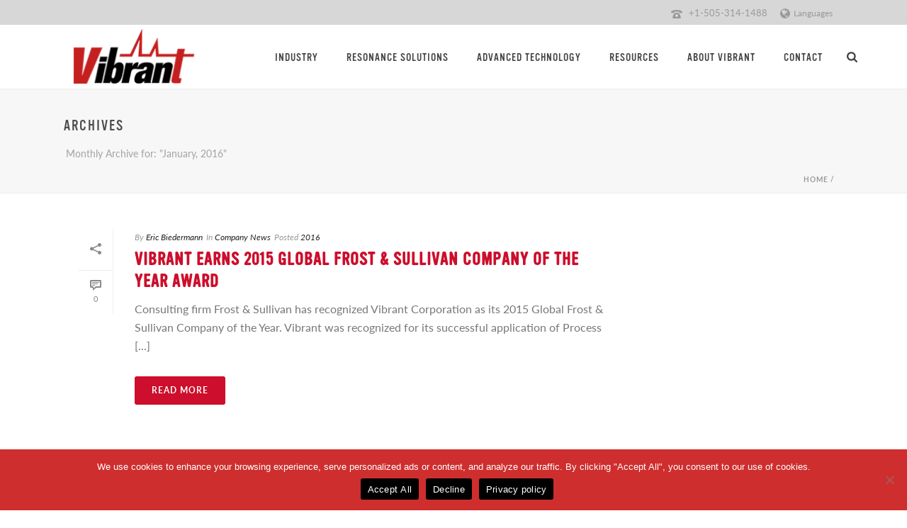

--- FILE ---
content_type: text/css
request_url: https://www.vibrantndt.com/wp-content/themes/jupiter-child/style.css?ver=6.5.7
body_size: 1733
content:
/*
Theme Name:     Jupiter Child Theme by BDN Aerospace
Theme URI: 		http://demos.artbees.net/jupiter5
Description:    Child theme for the Jupiter theme 
Author:         Tyrone Cabalar
Theme URI: 		http://themeforest.net/user/artbees
Template:       jupiter
Text Domain: mk_framework
Domain Path: /languages/
*/

.hero-section {border-bottom:10px solid #cd0e2c; }
.advantage-home {border-top:10px solid #cd0e2c; }
.mk-header-toolbar-holder {text-align:right; }
.vc_btn3 {text-transform:uppercase;  font-size:15px!important; }
.white-text p, .white-text ul {color:#fff; }
.intro-text .vc_column-inner  {border-left:4px solid #57dbe3; padding-left:60px!important; }
.hero-left { background:url("https://www.vibrantndt.com/wp-content/uploads/2018/09/red-circle-hero.png") no-repeat 0 center; }
.hero-left .vc_column-inner  { padding:60px 120px 60px 60px!important; margin-left:30px; max-width:650px; }
.hero-center { background:url("https://www.vibrantndt.com/wp-content/uploads/2018/09/red_hero_halftone_center_16.png") no-repeat center center; }
.cta-left { background:url("https://www.vibrantndt.com/wp-content/uploads/2018/07/white-circle_2.png") no-repeat 0 center; }
.cta-left .vc_column-inner  { padding:60px 60px!important; max-width:70%; margin-left:30px; }
.no-margin {margin-bottom:0!important; }
.no-pad-left .vc_column-inner {padding-left:0!important; }
.one-headline { background: url("https://www.vibrantndt.com/wp-content/uploads/2018/07/01-f.jpg") no-repeat -1px; margin-left:-20px; padding-left:20px; }
.two-headline { background: url("https://www.vibrantndt.com/wp-content/uploads/2018/07/02.jpg") no-repeat -1px; margin-left:-20px; padding-left:20px; }
.three-headline { background: url("https://www.vibrantndt.com/wp-content/uploads/2018/07/03.jpg") no-repeat -1px; margin-left:-20px; padding-left:20px; }
.four-headline { background: url("https://www.vibrantndt.com/wp-content/uploads/2018/07/04.jpg") no-repeat -1px; margin-left:-20px; padding-left:20px; }
.five-headline { background: url("https://www.vibrantndt.com/wp-content/uploads/2018/07/05.jpg") no-repeat -1px; margin-left:-20px; padding-left:20px; }
.six-headline { background: url("https://www.vibrantndt.com/wp-content/uploads/2018/07/06.jpg") no-repeat -1px; margin-left:-20px; padding-left:20px; }
.mk-text-block ul {list-style: none}
.mk-text-block li::before {content: "• "; color: #cd0e2c; display: inline-block; width: 1em; margin-left: -1em;}
.mk-tab-slider-nav a { font-family:"vinyl",sans-serif; font-weight:400!important; letter-spacing:0!important; }
.mk-tab-slider-nav a.active { border-bottom:4px solid #57dbe3; }
.mk-tab-slider-item.skin-light .mk-slider-title {color:#cd0e2c!important; font-weight:400; }
.mk-tab-slider-item.skin-light .mk-slider-title > hr {border-top:4px solid #57dbe3; }
.mk-slider-content {padding:50px 50px; }
.vibrant-tabs .vc_tta-tab > a { border-bottom:2px solid #cd0e2c!important; font-family:"vinyl",sans-serif; font-size:24px; }
.vibrant-tabs .vc_tta-tab > a:hover { background-color:#cd0e2c!important; color:#ffffff!important; border-bottom:2px solid #cd0e2c!important;}
.vibrant-tabs .vc_tta-tab.vc_active > a { border-bottom:2px solid #999999!important; background-color:#cd0e2c!important; color:#ffffff!important;}
.ind-app-left .vc_column-inner {padding-left:0!important;}
.industry-list .vc_column-inner {border-left:3px dotted #ccc; padding-left:20px; }
.vibrant-tabs .vc_tta-panels { }
.pcrt strong {color:#cd0e2c!important; }
.hide {display:none; }
.home-banner h2.wpb_heading {position:absolute; margin:20px; color:#fff!important; font-weight:400!important; text-transform:normal!important; font-size:24px; }
.widget_recent_entries h2 {display:none; }
.widget_recent_entries ul li:not(:first-child) {border-top: 1px solid #ccc; }
.widget_recent_entries a {font-family:"vinyl",sans-serif; font-size:20px; }
.widget_recent_entries li a {margin: 10px 0!important; line-height:22px!important; }
.industry-slide { margin-bottom:0!important; padding-bottom:0!important; }
.industry-slide .slick-slide {margin-left:0!important;}
.right-slide .vc_column-inner {padding:20px 10% 20px 20px!important; }
.red-box .vc_column-inner {padding:50px!important; background-color:#eeeeee; }
.red-box .vc_column-inner p {font-size:20px; }
.left-box-pad .vc_column-inner {padding-right:50px!important; }
ul li {font-size:16px; }
.left-box-pad-2 {padding-right:60px!important; }
.timeline-bg .slick-slider {background-color:#efefef;} 
.timeline-bg {margin-bottom:0!important; padding-bottom:0!important; }
.vbr-recent-post {margin-bottom:0!important;}
.vbr-recent-post .widget {margin-bottom:0!important;}
.vbr-recent-post ul li .post-date {margin-left:8px; font-family:"vinyl",sans-serif; }
.advantage-home .mk-page-section-inner {margin-bottom:-5px!important; }
.cs-btn .vc_btn3.vc_btn3-style-custom:hover {background-color:#333333!important; }
.vc_images_carousel .vc_carousel-control .icon-next, .vc_images_carousel .vc_carousel-control .icon-prev {font-size:50px!important; }
#mk-breadcrumbs .mk-breadcrumbs-inner.dark-skin  {color:#999999; }
#mk-breadcrumbs .mk-breadcrumbs-inner.dark-skin a:hover, #mk-breadcrumbs .mk-breadcrumbs-inner.dark-skin a {color:#999999;}
.blog-single-meta .mk-blog-author {display:none;}

@media handheld, only screen and (max-width:400px)   { 

h1.mk-fancy-title {font-size:30px!important;}
h2.mk-fancy-title {font-size:24px!important;}
.cta-left {background-size: 130%;}
.cta-left p {font-size:14px; line-height:1.22em; }
	.cta-left .vc_btn3.vc_btn3-size-sm.vc_btn3-style-outline-custom {padding-top:5px; padding-bottom: 5px; }
	.cta-left .mk-fancy-title {margin-bottom: 20px!important; }
	.cta-section .mk-padding-wrapper, .cta-section .wpb_column {padding-left:0px; padding-right:0; }
	.cta-row {padding-left:0px; padding-right:0; }
	.cta-section .vc_btn3-container {margin-bottom:10px;}
	.intro-text .vc_column-inner { padding-left:20px!important; }
	.hero-left .vc_column-inner  { padding:60px 40px!important; margin-left:20px; }
	.hero-left { background:url("https://www.vibrantndt.com/wp-content/uploads/2018/09/red-circle-hero.png") no-repeat center center; }
}


@media handheld, only screen and (max-width:768px)  { 

h1.mk-fancy-title {font-size:30px!important;}
.hero-center h2.mk-fancy-title {font-size:16px!important;}
.hero-center {background-size: 110%;}
.hero-center .vc_column-inner {padding-left:30px!important; padding-right:30px!important; }
.cta-left .vc_column-inner  { padding:10px 30px!important; max-width:90%; margin-left:40px; }
	

	
}




